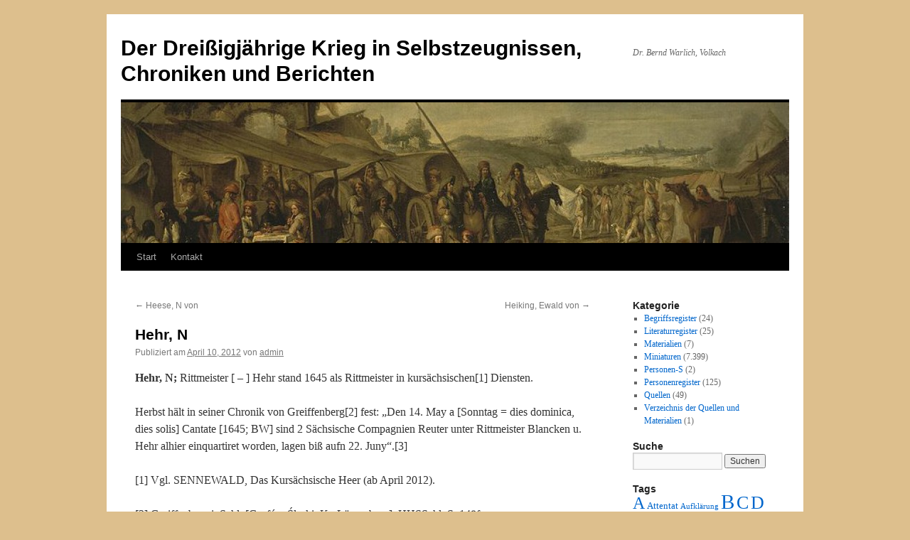

--- FILE ---
content_type: text/html; charset=utf-8
request_url: https://www.google.com/recaptcha/api2/aframe
body_size: 268
content:
<!DOCTYPE HTML><html><head><meta http-equiv="content-type" content="text/html; charset=UTF-8"></head><body><script nonce="9gdQiqAzIk-zmz8z1LsVcA">/** Anti-fraud and anti-abuse applications only. See google.com/recaptcha */ try{var clients={'sodar':'https://pagead2.googlesyndication.com/pagead/sodar?'};window.addEventListener("message",function(a){try{if(a.source===window.parent){var b=JSON.parse(a.data);var c=clients[b['id']];if(c){var d=document.createElement('img');d.src=c+b['params']+'&rc='+(localStorage.getItem("rc::a")?sessionStorage.getItem("rc::b"):"");window.document.body.appendChild(d);sessionStorage.setItem("rc::e",parseInt(sessionStorage.getItem("rc::e")||0)+1);localStorage.setItem("rc::h",'1768430972024');}}}catch(b){}});window.parent.postMessage("_grecaptcha_ready", "*");}catch(b){}</script></body></html>